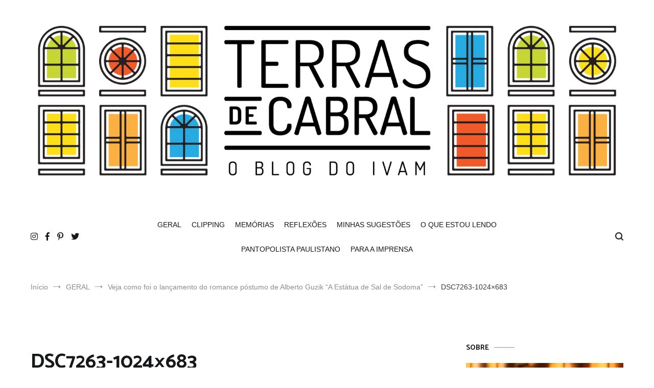

--- FILE ---
content_type: text/html; charset=UTF-8
request_url: https://terrasdecabral.com.br/veja-como-foi-o-lancamento-do-romance-postumo-de-alberto-guzik-a-estatua-de-sal-de-sodoma/dsc7263-1024x683/
body_size: 10623
content:
<!doctype html>
<html lang="pt-BR">
<head>
	<meta charset="UTF-8">
	<meta name="viewport" content="width=device-width, initial-scale=1.0, user-scalable=no">
	<link rel="profile" href="https://gmpg.org/xfn/11">

	<title>DSC7263-1024&#215;683 &#8211; Terras de Cabral</title>
<meta name='robots' content='max-image-preview:large' />
<link href='https://fonts.gstatic.com' crossorigin rel='preconnect' />
<link rel="alternate" type="application/rss+xml" title="Feed para Terras de Cabral &raquo;" href="https://terrasdecabral.com.br/feed/" />
<link rel="alternate" type="application/rss+xml" title="Feed de comentários para Terras de Cabral &raquo;" href="https://terrasdecabral.com.br/comments/feed/" />
<link rel="alternate" type="application/rss+xml" title="Feed de comentários para Terras de Cabral &raquo; DSC7263-1024&#215;683" href="https://terrasdecabral.com.br/veja-como-foi-o-lancamento-do-romance-postumo-de-alberto-guzik-a-estatua-de-sal-de-sodoma/dsc7263-1024x683/feed/" />
<script type="text/javascript">
/* <![CDATA[ */
window._wpemojiSettings = {"baseUrl":"https:\/\/s.w.org\/images\/core\/emoji\/15.0.3\/72x72\/","ext":".png","svgUrl":"https:\/\/s.w.org\/images\/core\/emoji\/15.0.3\/svg\/","svgExt":".svg","source":{"concatemoji":"https:\/\/terrasdecabral.com.br\/wp-includes\/js\/wp-emoji-release.min.js?ver=0b7a8933acddfb222f2de66b4a58992c"}};
/*! This file is auto-generated */
!function(i,n){var o,s,e;function c(e){try{var t={supportTests:e,timestamp:(new Date).valueOf()};sessionStorage.setItem(o,JSON.stringify(t))}catch(e){}}function p(e,t,n){e.clearRect(0,0,e.canvas.width,e.canvas.height),e.fillText(t,0,0);var t=new Uint32Array(e.getImageData(0,0,e.canvas.width,e.canvas.height).data),r=(e.clearRect(0,0,e.canvas.width,e.canvas.height),e.fillText(n,0,0),new Uint32Array(e.getImageData(0,0,e.canvas.width,e.canvas.height).data));return t.every(function(e,t){return e===r[t]})}function u(e,t,n){switch(t){case"flag":return n(e,"\ud83c\udff3\ufe0f\u200d\u26a7\ufe0f","\ud83c\udff3\ufe0f\u200b\u26a7\ufe0f")?!1:!n(e,"\ud83c\uddfa\ud83c\uddf3","\ud83c\uddfa\u200b\ud83c\uddf3")&&!n(e,"\ud83c\udff4\udb40\udc67\udb40\udc62\udb40\udc65\udb40\udc6e\udb40\udc67\udb40\udc7f","\ud83c\udff4\u200b\udb40\udc67\u200b\udb40\udc62\u200b\udb40\udc65\u200b\udb40\udc6e\u200b\udb40\udc67\u200b\udb40\udc7f");case"emoji":return!n(e,"\ud83d\udc26\u200d\u2b1b","\ud83d\udc26\u200b\u2b1b")}return!1}function f(e,t,n){var r="undefined"!=typeof WorkerGlobalScope&&self instanceof WorkerGlobalScope?new OffscreenCanvas(300,150):i.createElement("canvas"),a=r.getContext("2d",{willReadFrequently:!0}),o=(a.textBaseline="top",a.font="600 32px Arial",{});return e.forEach(function(e){o[e]=t(a,e,n)}),o}function t(e){var t=i.createElement("script");t.src=e,t.defer=!0,i.head.appendChild(t)}"undefined"!=typeof Promise&&(o="wpEmojiSettingsSupports",s=["flag","emoji"],n.supports={everything:!0,everythingExceptFlag:!0},e=new Promise(function(e){i.addEventListener("DOMContentLoaded",e,{once:!0})}),new Promise(function(t){var n=function(){try{var e=JSON.parse(sessionStorage.getItem(o));if("object"==typeof e&&"number"==typeof e.timestamp&&(new Date).valueOf()<e.timestamp+604800&&"object"==typeof e.supportTests)return e.supportTests}catch(e){}return null}();if(!n){if("undefined"!=typeof Worker&&"undefined"!=typeof OffscreenCanvas&&"undefined"!=typeof URL&&URL.createObjectURL&&"undefined"!=typeof Blob)try{var e="postMessage("+f.toString()+"("+[JSON.stringify(s),u.toString(),p.toString()].join(",")+"));",r=new Blob([e],{type:"text/javascript"}),a=new Worker(URL.createObjectURL(r),{name:"wpTestEmojiSupports"});return void(a.onmessage=function(e){c(n=e.data),a.terminate(),t(n)})}catch(e){}c(n=f(s,u,p))}t(n)}).then(function(e){for(var t in e)n.supports[t]=e[t],n.supports.everything=n.supports.everything&&n.supports[t],"flag"!==t&&(n.supports.everythingExceptFlag=n.supports.everythingExceptFlag&&n.supports[t]);n.supports.everythingExceptFlag=n.supports.everythingExceptFlag&&!n.supports.flag,n.DOMReady=!1,n.readyCallback=function(){n.DOMReady=!0}}).then(function(){return e}).then(function(){var e;n.supports.everything||(n.readyCallback(),(e=n.source||{}).concatemoji?t(e.concatemoji):e.wpemoji&&e.twemoji&&(t(e.twemoji),t(e.wpemoji)))}))}((window,document),window._wpemojiSettings);
/* ]]> */
</script>

<style id='wp-emoji-styles-inline-css' type='text/css'>

	img.wp-smiley, img.emoji {
		display: inline !important;
		border: none !important;
		box-shadow: none !important;
		height: 1em !important;
		width: 1em !important;
		margin: 0 0.07em !important;
		vertical-align: -0.1em !important;
		background: none !important;
		padding: 0 !important;
	}
</style>
<link rel='stylesheet' id='cenote-style-css' href='https://terrasdecabral.com.br/wp-content/themes/cenote/style.css?ver=0b7a8933acddfb222f2de66b4a58992c' type='text/css' media='all' />
<style id='cenote-style-inline-css' type='text/css'>
.cenote-header-media .tg-container {
			background-image: url( "" );
		}
</style>
<link rel='stylesheet' id='themegrill-icons-css' href='https://terrasdecabral.com.br/wp-content/themes/cenote/assets/css/themegrill-icons.min.css?ver=1.0' type='text/css' media='all' />
<link rel='stylesheet' id='fontawesome-css' href='https://terrasdecabral.com.br/wp-content/themes/cenote/assets/css/all.min.css?ver=0b7a8933acddfb222f2de66b4a58992c' type='text/css' media='all' />
<link rel='stylesheet' id='swiper-css' href='https://terrasdecabral.com.br/wp-content/themes/cenote/assets/css/swiper.min.css?ver=0b7a8933acddfb222f2de66b4a58992c' type='text/css' media='all' />
<link rel="https://api.w.org/" href="https://terrasdecabral.com.br/wp-json/" /><link rel="alternate" title="JSON" type="application/json" href="https://terrasdecabral.com.br/wp-json/wp/v2/media/13585" /><link rel="EditURI" type="application/rsd+xml" title="RSD" href="https://terrasdecabral.com.br/xmlrpc.php?rsd" />
<link rel="alternate" title="oEmbed (JSON)" type="application/json+oembed" href="https://terrasdecabral.com.br/wp-json/oembed/1.0/embed?url=https%3A%2F%2Fterrasdecabral.com.br%2Fveja-como-foi-o-lancamento-do-romance-postumo-de-alberto-guzik-a-estatua-de-sal-de-sodoma%2Fdsc7263-1024x683%2F" />
<link rel="alternate" title="oEmbed (XML)" type="text/xml+oembed" href="https://terrasdecabral.com.br/wp-json/oembed/1.0/embed?url=https%3A%2F%2Fterrasdecabral.com.br%2Fveja-como-foi-o-lancamento-do-romance-postumo-de-alberto-guzik-a-estatua-de-sal-de-sodoma%2Fdsc7263-1024x683%2F&#038;format=xml" />
		<style type="text/css">
					.site-branding {
				margin-bottom: 0;
			}
			.site-title,
			.site-description {
				position: absolute;
				clip: rect(1px, 1px, 1px, 1px);
			}
				</style>
		<link rel="icon" href="https://terrasdecabral.com.br/wp-content/uploads/cropped-icone_500x500_fundo_branco-32x32.png" sizes="32x32" />
<link rel="icon" href="https://terrasdecabral.com.br/wp-content/uploads/cropped-icone_500x500_fundo_branco-192x192.png" sizes="192x192" />
<link rel="apple-touch-icon" href="https://terrasdecabral.com.br/wp-content/uploads/cropped-icone_500x500_fundo_branco-180x180.png" />
<meta name="msapplication-TileImage" content="https://terrasdecabral.com.br/wp-content/uploads/cropped-icone_500x500_fundo_branco-270x270.png" />
		<style type="text/css" id="wp-custom-css">
			/* Devido ao menu estar grande, amplia o container para algumas telas */
@media (min-width: 1400px){
.tg-container {
    max-width: 1360px!important;
	}
}		</style>
		<style id="kirki-inline-styles">.cenote-breadcrumb li a:hover,.cenote-header-media.cenote-header-media--right .cenote-header-media__button:hover,.cenote-header-sticky .cenote-reading-bar .cenote-reading-bar__share .cenote-reading-share-item a:hover,.cenote-header-sticky .main-navigation li ul li > a:hover,.cenote-header-sticky .main-navigation li ul li.focus > a,.comments-area .comment-list .comment-meta .comment-metadata a:hover,.entry-content .page-links a:hover,.entry-content a,.entry-content table a:hover,.entry-footer .tags-links a:hover,.entry-meta a,.main-navigation.tg-site-menu--offcanvas li.current-menu-ancestor > a,.main-navigation.tg-site-menu--offcanvas li.current-menu-item > a,.main-navigation.tg-site-menu--offcanvas li.current_page_ancestor > a,.main-navigation.tg-site-menu--offcanvas li.current_page_item > a,.main-navigation.tg-site-menu--offcanvas li:hover > a,.pagination .page-numbers:hover,.post-template-cover .entry-thumbnail--template .entry-info .entry-meta a:hover,.single .hentry .entry-meta a:hover,.tg-header-top .tg-social-menu li:hover a,.tg-header-top ul:not(.tg-social-menu) li a:hover,.tg-site-footer.tg-site-footer--default .tg-footer-bottom .site-info a:hover,.tg-site-footer.tg-site-footer--default .tg-footer-widget-area .widget .tagcloud a:hover,.tg-site-footer.tg-site-footer--default .tg-footer-widget-area .widget ul li a:hover,.tg-site-footer.tg-site-footer--light-dark .tg-footer-bottom .site-info a:hover,.tg-site-footer.tg-site-footer--light-dark-center .tg-footer-bottom .site-info a:hover,.tg-site-menu--default li.focus > a,.tg-slider.tg-post-slider .tg-container .cat-links a:hover,.tg-slider.tg-post-slider .tg-container .entry-title a:hover,.tg-slider.tg-post-slider .tg-container .posted-on a:hover,.tg-top-cat .cat-links a,.widget_tag_cloud .tagcloud a:hover,a:active,a:focus,a:hover{color:#de7b85;}.button:hover,.entry-footer .cat-links a,.entry-meta .posted-on:before,.main-navigation.tg-site-menu--offcanvas li.current-menu-ancestor > a:before,.main-navigation.tg-site-menu--offcanvas li.current-menu-item > a:before,.main-navigation.tg-site-menu--offcanvas li.current_page_ancestor > a:before,.main-navigation.tg-site-menu--offcanvas li.current_page_item > a:before,.main-navigation.tg-site-menu--offcanvas li:hover > a:before,.post-format-media--gallery .swiper-button-next,.post-format-media--gallery .swiper-button-prev,.post-template-cover .entry-thumbnail--template .entry-info .tg-top-cat .cat-links a:hover,.tg-readmore-link:hover:before,.tg-slider .swiper-button-next,.tg-slider .swiper-button-prev,.widget .widget-title:after,button:hover,input[type="button"]:hover,input[type="reset"]:hover,input[type="submit"]:hover{background-color:#de7b85;}.entry-footer .tags-links a:hover,.tg-site-footer.tg-site-footer--default .tg-footer-widget-area .widget .tagcloud a:hover,.widget_tag_cloud .tagcloud a:hover{border-color:#de7b85;}body{font-family:-apple-system, BlinkMacSystemFont, "Segoe UI", Roboto, Oxygen-Sans, Ubuntu, Cantarell, "Helvetica Neue", sans-serif;font-weight:400;}h1, h2, h3, h4, h5, h6{font-family:Catamaran;font-weight:700;}/* tamil */
@font-face {
  font-family: 'Catamaran';
  font-style: normal;
  font-weight: 700;
  font-display: swap;
  src: url(https://terrasdecabral.com.br/wp-content/fonts/catamaran/font) format('woff');
  unicode-range: U+0964-0965, U+0B82-0BFA, U+200C-200D, U+20B9, U+25CC;
}
/* latin-ext */
@font-face {
  font-family: 'Catamaran';
  font-style: normal;
  font-weight: 700;
  font-display: swap;
  src: url(https://terrasdecabral.com.br/wp-content/fonts/catamaran/font) format('woff');
  unicode-range: U+0100-02BA, U+02BD-02C5, U+02C7-02CC, U+02CE-02D7, U+02DD-02FF, U+0304, U+0308, U+0329, U+1D00-1DBF, U+1E00-1E9F, U+1EF2-1EFF, U+2020, U+20A0-20AB, U+20AD-20C0, U+2113, U+2C60-2C7F, U+A720-A7FF;
}
/* latin */
@font-face {
  font-family: 'Catamaran';
  font-style: normal;
  font-weight: 700;
  font-display: swap;
  src: url(https://terrasdecabral.com.br/wp-content/fonts/catamaran/font) format('woff');
  unicode-range: U+0000-00FF, U+0131, U+0152-0153, U+02BB-02BC, U+02C6, U+02DA, U+02DC, U+0304, U+0308, U+0329, U+2000-206F, U+20AC, U+2122, U+2191, U+2193, U+2212, U+2215, U+FEFF, U+FFFD;
}</style></head>

<body data-rsssl=1 class="attachment attachment-template-default single single-attachment postid-13585 attachmentid-13585 attachment-jpeg wp-custom-logo wp-embed-responsive layout-site--wide layout--right-sidebar">


<div id="page" class="site">
	<a class="skip-link screen-reader-text" href="#content">Pular para o conteúdo</a>

	<header id="masthead" class="site-header tg-site-header tg-site-header--default">
		
		<div class="tg-header-bottom">
			<div class="header-bottom-top">
	<div class="tg-container tg-flex-container tg-flex-space-between tg-flex-item-centered">
		
<div class="site-branding">
	<a href="https://terrasdecabral.com.br/" class="custom-logo-link" rel="home"><img width="1894" height="543" src="https://terrasdecabral.com.br/wp-content/uploads/cropped-terras_de_cabral_topo.png" class="custom-logo" alt="Terras de Cabral" decoding="async" fetchpriority="high" srcset="https://terrasdecabral.com.br/wp-content/uploads/cropped-terras_de_cabral_topo.png 1894w, https://terrasdecabral.com.br/wp-content/uploads/cropped-terras_de_cabral_topo-300x86.png 300w, https://terrasdecabral.com.br/wp-content/uploads/cropped-terras_de_cabral_topo-768x220.png 768w, https://terrasdecabral.com.br/wp-content/uploads/cropped-terras_de_cabral_topo-1024x294.png 1024w, https://terrasdecabral.com.br/wp-content/uploads/cropped-terras_de_cabral_topo-600x172.png 600w" sizes="(max-width: 1894px) 100vw, 1894px" /></a>		<p class="site-title"><a href="https://terrasdecabral.com.br/" rel="home">Terras de Cabral</a></p>
			<p class="site-description">O Blog do Ivam Cabral</p>
	</div><!-- .site-branding -->
	</div><!-- /.tg-container -->
</div>
<!-- /.header-bottom-top -->

<div class="header-bottom-bottom">
	<div class="tg-container tg-flex-container tg-flex-space-between tg-flex-item-centered">
		
<nav class="tg-social-menu-navigation">
	
		<ul class="tg-social-menu">
			
					<li class="social-link">
						<a href="https://www.instagram.com/ivam_cabral/">
							<i class="tg-icon-instagram"></i>
						</a>
					</li>

				
					<li class="social-link">
						<a href="https://www.facebook.com/ivamcabral">
							<i class="tg-icon-facebook"></i>
						</a>
					</li>

				
					<li class="social-link">
						<a href="https://br.pinterest.com/IvamCabral/">
							<i class="tg-icon-pinterest"></i>
						</a>
					</li>

				
					<li class="social-link">
						<a href="https://twitter.com/ivamcabral">
							<i class="tg-icon-twitter"></i>
						</a>
					</li>

						</ul>

	</nav><!-- /.tg-social-menu -->
<nav id="site-navigation" class="main-navigation tg-site-menu--default">
	<div class="menu-menu-container"><ul id="primary-menu" class="nav-menu"><li id="menu-item-5733" class="menu-item menu-item-type-taxonomy menu-item-object-category menu-item-5733"><a href="https://terrasdecabral.com.br/category/geral/">GERAL</a></li>
<li id="menu-item-5734" class="menu-item menu-item-type-taxonomy menu-item-object-category menu-item-5734"><a href="https://terrasdecabral.com.br/category/na-midia/">CLIPPING</a></li>
<li id="menu-item-5735" class="menu-item menu-item-type-taxonomy menu-item-object-category menu-item-5735"><a href="https://terrasdecabral.com.br/category/memorias/">MEMÓRIAS</a></li>
<li id="menu-item-5736" class="menu-item menu-item-type-taxonomy menu-item-object-category menu-item-5736"><a href="https://terrasdecabral.com.br/category/reflexoes/">REFLEXÕES</a></li>
<li id="menu-item-5737" class="menu-item menu-item-type-taxonomy menu-item-object-category menu-item-5737"><a href="https://terrasdecabral.com.br/category/minhas-sugestoes/">MINHAS SUGESTÕES</a></li>
<li id="menu-item-5738" class="menu-item menu-item-type-taxonomy menu-item-object-category menu-item-5738"><a href="https://terrasdecabral.com.br/category/o-que-estou-lendo/">O QUE ESTOU LENDO</a></li>
<li id="menu-item-10704" class="menu-item menu-item-type-custom menu-item-object-custom menu-item-10704"><a href="https://terrasdecabral.com.br/category/pantopolista-paulistano/">PANTOPOLISTA PAULISTANO</a></li>
<li id="menu-item-5999" class="menu-item menu-item-type-post_type menu-item-object-page menu-item-5999"><a href="https://terrasdecabral.com.br/imprensa/">PARA A IMPRENSA</a></li>
</ul></div></nav><!-- #site-navigation -->
<nav class="tg-header-action-navigation">
	<ul class="tg-header-action-menu">
					<li class="tg-search-toggle"><i class="tg-icon-search"></i></li>
		
		<li class="tg-mobile-menu-toggle">
			<span></span>
		</li>
	</ul><!-- .tg-header-action-menu -->
</nav>
<!-- /.tg-header-action-navigation -->
	</div><!-- /.tg-header -->
</div>
<!-- /.header-bottom-bottom -->
		</div>

	</header><!-- #masthead -->

	<nav id="breadcrumb" class="cenote-breadcrumb cenote-breadcrumb--light">
	<div role="navigation" aria-label="Caminhos" class="breadcrumb-trail breadcrumbs" itemprop="breadcrumb"><div class="tg-container"><ul class="trail-items" itemscope itemtype="http://schema.org/BreadcrumbList"><meta name="numberOfItems" content="4" /><meta name="itemListOrder" content="Ascending" /><li itemprop="itemListElement" itemscope itemtype="http://schema.org/ListItem" class="trail-item"><a href="https://terrasdecabral.com.br/" rel="home" itemprop="item"><span itemprop="name">Início</span></a><meta itemprop="position" content="1" /></li><li itemprop="itemListElement" itemscope itemtype="http://schema.org/ListItem" class="trail-item"><a href="https://terrasdecabral.com.br/category/geral/" itemprop="item"><span itemprop="name">GERAL</span></a><meta itemprop="position" content="2" /></li><li itemprop="itemListElement" itemscope itemtype="http://schema.org/ListItem" class="trail-item"><a href="https://terrasdecabral.com.br/veja-como-foi-o-lancamento-do-romance-postumo-de-alberto-guzik-a-estatua-de-sal-de-sodoma/" itemprop="item"><span itemprop="name">Veja como foi o lançamento do romance póstumo de Alberto Guzik “A Estátua de Sal de Sodoma”</span></a><meta itemprop="position" content="3" /></li><li class="trail-item trail-end"><span>DSC7263-1024&#215;683</span></li></ul></div></div></nav>

	<div id="content" class="site-content">

		<div class="tg-container tg-flex-container tg-flex-space-between">

	<div id="primary" class="content-area">
		<main id="main" class="site-main">

			
<article id="post-13585" class="post-13585 attachment type-attachment status-inherit hentry">
				<div class="tg-top-cat">
							</div>
					<header class="entry-header">
				<h1 class="entry-title">DSC7263-1024&#215;683</h1>			</header><!-- .entry-header -->
					<div class="entry-content">
				<p class="attachment"><a href='https://terrasdecabral.com.br/wp-content/uploads/DSC7263-1024x683.jpg'><img decoding="async" width="300" height="200" src="https://terrasdecabral.com.br/wp-content/uploads/DSC7263-1024x683-300x200.jpg" class="attachment-medium size-medium" alt="" srcset="https://terrasdecabral.com.br/wp-content/uploads/DSC7263-1024x683-300x200.jpg 300w, https://terrasdecabral.com.br/wp-content/uploads/DSC7263-1024x683-768x512.jpg 768w, https://terrasdecabral.com.br/wp-content/uploads/DSC7263-1024x683.jpg 1024w, https://terrasdecabral.com.br/wp-content/uploads/DSC7263-1024x683-600x400.jpg 600w" sizes="(max-width: 300px) 100vw, 300px" /></a></p>
			</div><!-- .entry-content -->
					<footer class="entry-footer">
							</footer><!-- .entry-footer -->
		
<div class="tg-author-box">

			<div class="tg-author__avatar">
			<img alt='' src='https://secure.gravatar.com/avatar/4537f1eb7517c4c55df1bb88554c9825?s=96&#038;d=mm&#038;r=g' srcset='https://secure.gravatar.com/avatar/4537f1eb7517c4c55df1bb88554c9825?s=96&#038;d=mm&#038;r=g 2x' class='avatar avatar-96 photo' height='96' width='96' decoding='async'/>		</div><!-- .tg-author-avatar -->
	
	<div class="tg-author-info">
						<h5 class="tg-author__name"><a href="https://terrasdecabral.com.br/author/josepaulocanuto/" title="Posts de Ivam Cabral" rel="author">Ivam Cabral</a></h5>
			
			

		<div class="tg-author-meta">
			
							<div class="tg-author__post-count">
					<span>Post criado</span>
					<strong>675</strong>
				</div><!-- .tg-author-post-count -->
					</div><!-- .tg-author-meta -->
	</div><!-- .tg-author-info -->
</div><!-- .tg-author-bio -->
</article><!-- #post-13585 -->

	<nav class="navigation post-navigation" aria-label="Posts">
		<h2 class="screen-reader-text">Navegação de Post</h2>
		<div class="nav-links"><div class="nav-previous"><a href="https://terrasdecabral.com.br/veja-como-foi-o-lancamento-do-romance-postumo-de-alberto-guzik-a-estatua-de-sal-de-sodoma/" rel="prev"><span class="nav-links__label">Post anterior</span> Veja como foi o lançamento do romance póstumo de Alberto Guzik “A Estátua de Sal de Sodoma”</a></div></div>
	</nav>
<div id="comments" class="comments-area">

		<div id="respond" class="comment-respond">
		<h3 id="reply-title" class="comment-reply-title">Deixe um comentário <small><a rel="nofollow" id="cancel-comment-reply-link" href="/veja-como-foi-o-lancamento-do-romance-postumo-de-alberto-guzik-a-estatua-de-sal-de-sodoma/dsc7263-1024x683/#respond" style="display:none;">Cancelar resposta</a></small></h3><form action="https://terrasdecabral.com.br/wp-comments-post.php" method="post" id="commentform" class="comment-form" novalidate><p class="comment-notes"><span id="email-notes">O seu endereço de e-mail não será publicado.</span> <span class="required-field-message">Campos obrigatórios são marcados com <span class="required">*</span></span></p><p class="comment-form-comment"><label for="comment">Comentário <span class="required">*</span></label> <textarea id="comment" name="comment" cols="45" rows="8" maxlength="65525" required></textarea></p><p class="comment-form-author"><label for="author">Nome <span class="required">*</span></label> <input id="author" name="author" type="text" value="" size="30" maxlength="245" autocomplete="name" required /></p>
<p class="comment-form-email"><label for="email">E-mail <span class="required">*</span></label> <input id="email" name="email" type="email" value="" size="30" maxlength="100" aria-describedby="email-notes" autocomplete="email" required /></p>
<p class="comment-form-url"><label for="url">Site</label> <input id="url" name="url" type="url" value="" size="30" maxlength="200" autocomplete="url" /></p>
<p class="comment-form-cookies-consent"><input id="wp-comment-cookies-consent" name="wp-comment-cookies-consent" type="checkbox" value="yes" /> <label for="wp-comment-cookies-consent">Salvar meus dados neste navegador para a próxima vez que eu comentar.</label></p>
<p class="form-submit"><button name="submit" type="submit" id="submit" class="submit">Publicar comentário</button> <input type='hidden' name='comment_post_ID' value='13585' id='comment_post_ID' />
<input type='hidden' name='comment_parent' id='comment_parent' value='0' />
</p><p style="display: none;"><input type="hidden" id="akismet_comment_nonce" name="akismet_comment_nonce" value="fe7eec7847" /></p><p style="display: none !important;" class="akismet-fields-container" data-prefix="ak_"><label>&#916;<textarea name="ak_hp_textarea" cols="45" rows="8" maxlength="100"></textarea></label><input type="hidden" id="ak_js_1" name="ak_js" value="178"/><script>document.getElementById( "ak_js_1" ).setAttribute( "value", ( new Date() ).getTime() );</script></p></form>	</div><!-- #respond -->
	
</div><!-- #comments -->

		</main><!-- #main -->
	</div><!-- #primary -->


<aside id="secondary" class="widget-area">
	<section id="custom_html-2" class="widget_text widget widget_custom_html"><h2 class="widget-title">Sobre</h2><div class="textwidget custom-html-widget"><a href="/ivam-cabral"><img title="Ivam Cabral" src="/wp-content/uploads/WhatsApp-Image-2024-10-29-at-16.56.02.jpeg"/></a></div></section><section id="custom_html-3" class="widget_text widget widget_custom_html"><h2 class="widget-title">Pinterest</h2><div class="textwidget custom-html-widget"><style>
.wp-my-instagram .wpmi {
    border: 1px solid #bfbfbf;
    border-radius: 4px;
    padding: 15px;
}
	.wpmi-list {
		margin: 0 !important;
	}
	
	#custom_html-4 .textwidget.custom-html-widget {
    border: 1px solid #bfbfbf;
    padding: 10px 5px;
    border-radius: 5px;
}
</style>
<script async defer src="//assets.pinterest.com/js/pinit.js"></script>
<a data-pin-do="embedUser" data-pin-lang="pt" data-pin-board-width="320" data-pin-scale-height="800" data-pin-scale-width="100" href="https://www.pinterest.com/IvamCabral/"></a>
</div></section></aside><!-- #secondary -->
		</div><!-- .tg-container -->
	</div><!-- #content -->

		<section class="cenote-related-post">
		<div class="tg-container">
			<h2 class="related-post-title">Posts Relacionados</h2>
		</div>
		<!-- /.tg-container -->
		<!-- /.related-post-title -->
		<div class="cenote-related-post-container">
			<div class="tg-container">
				<div class="tg-flex-row tg-flex-container">
					<article id="post-16657" class="related-post-item has-post-thumbnail">
		<div class="entry-meta">
		<span class="cat-links"><a href="https://terrasdecabral.com.br/category/geral/" rel="category tag">GERAL</a><span class="cat-seperator">, </span><a href="https://terrasdecabral.com.br/category/memorias/" rel="category tag">MEMÓRIAS</a><span class="cat-seperator">, </span><a href="https://terrasdecabral.com.br/category/pantopolista-paulistano/" rel="category tag">PANTOPOLISTA PAULISTANO</a><span class="cat-seperator">, </span><a href="https://terrasdecabral.com.br/category/psicanalise/" rel="category tag">PSICANÁLISE</a><span class="cat-seperator">, </span><a href="https://terrasdecabral.com.br/category/reflexoes/" rel="category tag">REFLEXÕES</a></span><span class="posted-on"><a href="https://terrasdecabral.com.br/cronica-uma-pedagogia-do-amparo/" rel="bookmark"><time class="entry-date published updated" datetime="2025-12-13T18:54:30-03:00">13 de dezembro de 2025</time></a></span>	</div><!-- .entry-meta -->

	<header class="entry-header">
		<h2 class="entry-title"><a href="https://terrasdecabral.com.br/cronica-uma-pedagogia-do-amparo/" rel="bookmark">CRÔNICA | Uma pedagogia do Amparo</a></h2>	</header><!-- .entry-header -->

</article><!-- #post-16657 -->
<article id="post-12272" class="related-post-item has-post-thumbnail">
		<div class="entry-meta">
		<span class="cat-links"><a href="https://terrasdecabral.com.br/category/na-midia/" rel="category tag">CLIPPING</a><span class="cat-seperator">, </span><a href="https://terrasdecabral.com.br/category/geral/" rel="category tag">GERAL</a><span class="cat-seperator">, </span><a href="https://terrasdecabral.com.br/category/memorias/" rel="category tag">MEMÓRIAS</a></span><span class="posted-on"><a href="https://terrasdecabral.com.br/honraria/" rel="bookmark"><time class="entry-date published updated" datetime="2023-05-03T20:19:15-03:00">3 de maio de 2023</time></a></span>	</div><!-- .entry-meta -->

	<header class="entry-header">
		<h2 class="entry-title"><a href="https://terrasdecabral.com.br/honraria/" rel="bookmark">Honraria</a></h2>	</header><!-- .entry-header -->

</article><!-- #post-12272 -->
<article id="post-3720" class="related-post-item ">
		<div class="entry-meta">
		<span class="cat-links"><a href="https://terrasdecabral.com.br/category/na-midia/" rel="category tag">CLIPPING</a><span class="cat-seperator">, </span><a href="https://terrasdecabral.com.br/category/geral/" rel="category tag">GERAL</a></span><span class="posted-on"><a href="https://terrasdecabral.com.br/ha-20-anos/" rel="bookmark"><time class="entry-date published" datetime="2012-09-08T16:35:01-03:00">8 de setembro de 2012</time><time class="updated" datetime="2012-09-30T22:17:25-03:00">30 de setembro de 2012</time></a></span>	</div><!-- .entry-meta -->

	<header class="entry-header">
		<h2 class="entry-title"><a href="https://terrasdecabral.com.br/ha-20-anos/" rel="bookmark">&#8220;CRIANÇA CIDADÃ&#8221;: CONSTRUINDO UM CIDADÃO PARA O FUTURO</a></h2>	</header><!-- .entry-header -->

</article><!-- #post-3720 -->
<article id="post-12507" class="related-post-item has-post-thumbnail">
		<div class="entry-meta">
		<span class="cat-links"><a href="https://terrasdecabral.com.br/category/na-midia/" rel="category tag">CLIPPING</a><span class="cat-seperator">, </span><a href="https://terrasdecabral.com.br/category/geral/" rel="category tag">GERAL</a></span><span class="posted-on"><a href="https://terrasdecabral.com.br/espaco-caixa-preta-um-palco-para-celebrar-a-vida/" rel="bookmark"><time class="entry-date published" datetime="2023-07-30T13:31:49-03:00">30 de julho de 2023</time><time class="updated" datetime="2023-07-31T13:33:41-03:00">31 de julho de 2023</time></a></span>	</div><!-- .entry-meta -->

	<header class="entry-header">
		<h2 class="entry-title"><a href="https://terrasdecabral.com.br/espaco-caixa-preta-um-palco-para-celebrar-a-vida/" rel="bookmark">Espaço Caixa Preta: Um palco para celebrar a vida</a></h2>	</header><!-- .entry-header -->

</article><!-- #post-12507 -->
				</div>
				<!-- /.tg-flex-row -->
			</div>
			<!-- /.tg-container tg-container-flex -->
		</div>
		<!-- /.cenote-related-post-container -->
	</section>
	<!-- /.cenote-related-post -->
		<footer id="colophon" class="site-footer tg-site-footer tg-site-footer--default">
		<div class="tg-footer-top">
			<div class="tg-container">
							</div>
		</div><!-- .tg-footer-top -->

		<div class="tg-footer-bottom">
			<div class="tg-container">
				<div class="tg-footer-bottom-container tg-flex-container">
					<div class="tg-footer-bottom-left">
						<div class="site-info">
	Copyright &copy; 2026 <a href="https://terrasdecabral.com.br/" title="Terras de Cabral" ><span>Terras de Cabral</span></a>. All rights reserved. Theme: <a href="https://themegrill.com/themes/cenote/" target="_blank" rel="nofollow">Cenote</a> by ThemeGrill. Powered by <a href="https://wordpress.org" target="_blank" rel="nofollow">WordPress</a>.</div><!-- .site-info -->
					</div><!-- .tg-footer-bottom-left -->
					<div class="tg-footer-bottom-right">
					</div><!-- .tg-footer-bottom-right-->
				</div><!-- .tg-footer-bootom-container-->
			</div>
		</div><!-- .tg-footer-bottom -->
	</footer><!-- #colophon -->

</div><!-- #page -->
<nav id="mobile-navigation" class="cenote-mobile-navigation">
	<div class="menu-menu-container"><ul id="primary-menu" class="menu"><li class="menu-item menu-item-type-taxonomy menu-item-object-category menu-item-5733"><a href="https://terrasdecabral.com.br/category/geral/">GERAL</a></li>
<li class="menu-item menu-item-type-taxonomy menu-item-object-category menu-item-5734"><a href="https://terrasdecabral.com.br/category/na-midia/">CLIPPING</a></li>
<li class="menu-item menu-item-type-taxonomy menu-item-object-category menu-item-5735"><a href="https://terrasdecabral.com.br/category/memorias/">MEMÓRIAS</a></li>
<li class="menu-item menu-item-type-taxonomy menu-item-object-category menu-item-5736"><a href="https://terrasdecabral.com.br/category/reflexoes/">REFLEXÕES</a></li>
<li class="menu-item menu-item-type-taxonomy menu-item-object-category menu-item-5737"><a href="https://terrasdecabral.com.br/category/minhas-sugestoes/">MINHAS SUGESTÕES</a></li>
<li class="menu-item menu-item-type-taxonomy menu-item-object-category menu-item-5738"><a href="https://terrasdecabral.com.br/category/o-que-estou-lendo/">O QUE ESTOU LENDO</a></li>
<li class="menu-item menu-item-type-custom menu-item-object-custom menu-item-10704"><a href="https://terrasdecabral.com.br/category/pantopolista-paulistano/">PANTOPOLISTA PAULISTANO</a></li>
<li class="menu-item menu-item-type-post_type menu-item-object-page menu-item-5999"><a href="https://terrasdecabral.com.br/imprensa/">PARA A IMPRENSA</a></li>
</ul></div></nav><!-- #mobile-navigation -->

<div id="search-form" class="cenote-search-form">
	<span class="search-form-close"></span>	
	<div class="tg-container">
		<form role="search" method="get" class="search-form" action="https://terrasdecabral.com.br/">
				<label>
					<span class="screen-reader-text">Pesquisar por:</span>
					<input type="search" class="search-field" placeholder="Pesquisar &hellip;" value="" name="s" />
				</label>
				<input type="submit" class="search-submit" value="Pesquisar" />
			</form>		<p class="cenote-search-form__description">Comece a digitar sua pesquisa acima e pressione Enter para pesquisar. Pressione ESC para cancelar.</p>
	</div>
	<!-- /.tg-container -->
</div>
<!-- /.cenote-search-form -->
		<div id="cenote-back-to-top" class="cenote-back-to-top">
		<span>
			De volta ao topo			<i class="tg-icon-arrow-right"></i>
		</span>
	</div>
	<script type="text/javascript" src="https://terrasdecabral.com.br/wp-content/themes/cenote/assets/js/skip-link-focus-fix.min.js?ver=20151215" id="cenote-skip-link-focus-fix-js"></script>
<script type="text/javascript" src="https://terrasdecabral.com.br/wp-content/themes/cenote/assets/js/hammer.min.js?ver=2.0.8" id="hammer-js"></script>
<script type="text/javascript" src="https://terrasdecabral.com.br/wp-content/themes/cenote/assets/js/swiper.min.js?ver=4.2.0" id="swiper-js"></script>
<script type="text/javascript" src="https://terrasdecabral.com.br/wp-content/themes/cenote/assets/js/cenote-custom.min.js?ver=1.0.0" id="cenote-custom-js"></script>
<script type="text/javascript" src="https://terrasdecabral.com.br/wp-includes/js/comment-reply.min.js?ver=0b7a8933acddfb222f2de66b4a58992c" id="comment-reply-js" async="async" data-wp-strategy="async"></script>
<script defer type="text/javascript" src="https://terrasdecabral.com.br/wp-content/plugins/akismet/_inc/akismet-frontend.js?ver=1763406208" id="akismet-frontend-js"></script>

</body>
</html>


<!-- Page cached by LiteSpeed Cache 7.6.2 on 2026-01-26 21:36:50 -->